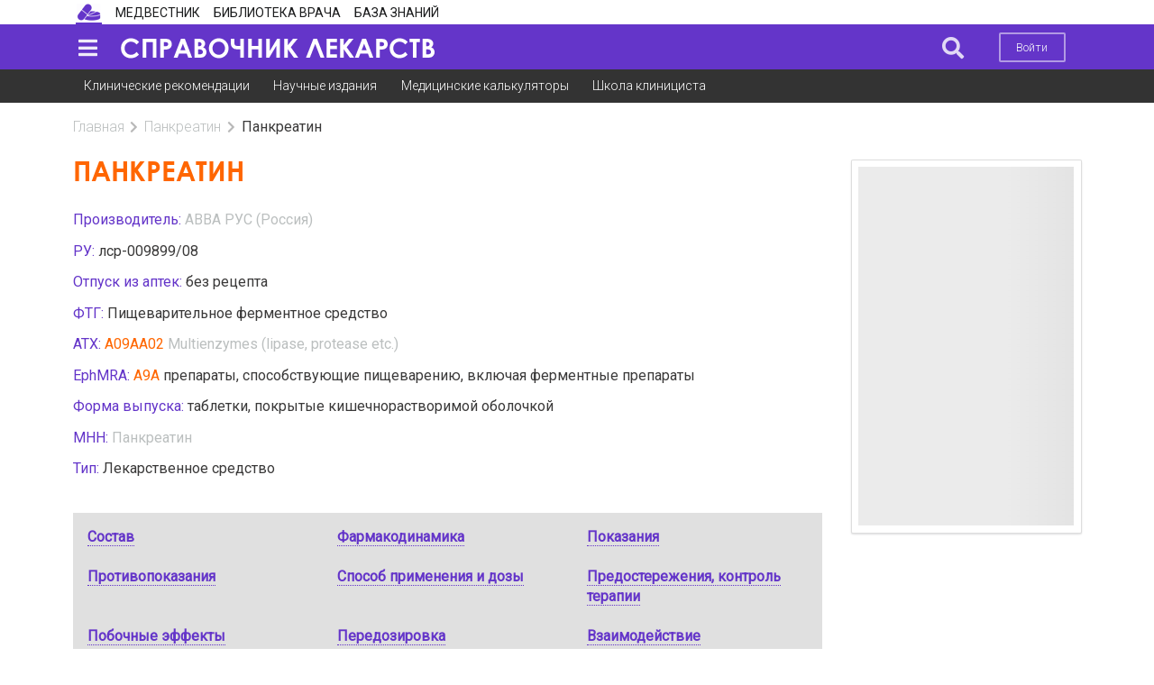

--- FILE ---
content_type: text/html; charset=UTF-8
request_url: https://bz.medvestnik.ru/drugs/14374.html
body_size: 11016
content:
<!DOCTYPE html><html lang="ru"><head><meta charset="utf-8"><meta name="viewport" content="width=device-width, initial-scale=1"><meta name="mobile-web-app-capable" content="yes"><meta name="subject" content="Торговые наименования" data-head-unique="1"><meta name="yandex-verification" content="ca5372abd24e2e7a" data-head-unique="1"><meta name="google-site-verification" content="W0ti8LLjYps6RDgzzozDZ0cZAdqsAw11Wylbfl4du2I" data-head-unique="1"><meta name="theme-color" content="#ffffff" data-head-unique="1"><meta name="ws" content="{&quot;app&quot;:&quot;bz&quot;,&quot;url&quot;:{&quot;websocket&quot;:&quot;wss:\/\/sock.bionika-digital.ru\/connection\/websocket&quot;,&quot;http_stream&quot;:&quot;https:\/\/sock.bionika-digital.ru\/connection\/http_stream&quot;,&quot;emulation&quot;:&quot;https:\/\/sock.bionika-digital.ru\/emulation&quot;},&quot;user&quot;:&quot;0&quot;,&quot;timestamp&quot;:&quot;1769907938&quot;,&quot;token&quot;:&quot;eyJ0eXAiOiJKV1QiLCJhbGciOiJIUzI1NiJ9.[base64].i_bFEqiwOGaEXorIpbo7jWq-hpPsQADmu5sqBynU4Yg&quot;}" data-head-unique="1"><meta name="description" content="Состав на 1 таблетку: Активное вещество:&amp;nbsp;панкреатин - 0,1 г. Количество панкреатина указано для субстанции с амилолитической активностью не менее 1700 ЕД FIP; липолитической активностью не менее 3000 ЕД FIP; общей протеолитической активностью не менее 130 ЕД FIP. Вспомогательные вещества: лакто..." data-head-unique="1"><meta name="robots" content="index, follow" data-head-unique="1"><link rel="canonical" href="https://bz.medvestnik.ru/drugs/14374.html" data-head-unique="1"><meta name="template" content="default" data-head-unique="1"><meta name="counters_data" content="{&quot;site&quot;:&quot;\u042d\u043d\u0446\u0438\u043a\u043b\u043e\u043c\u0435\u0434\u0438\u044f&quot;}" data-head-unique="1"><meta property="og:title" content="Панкреатин: инструкция по применению, классификация, статьи" data-head-unique="1"><meta property="og:type" content="website" data-head-unique="1"><meta property="og:url" content="https://bz.medvestnik.ru/drugs/14374.html" data-head-unique="1"><meta property="og:image:width" content="800" data-head-unique="1"><meta property="og:image:height" content="473" data-head-unique="1"><meta property="og:image" content="https://bz.medvestnik.ru/apps/bz/assets/cache/images/d8b31b41aa.jpg" data-head-unique="1"><title data-head-unique="1">Панкреатин: инструкция по применению, классификация, статьи » Справочник ЛС</title><link rel="apple-touch-icon" sizes="180x180" href="/apps/bz/assets/cache/images/a118c894e7.png?1697447833"><link rel="manifest" href="/apps/bz/assets/cache/files/30ce1f06b5.webmanifest"><link rel="icon" href="/apps/bz/assets/cache/images/11d844194a.ico?1697447833" type="image/icon" sizes="any"><script type="importmap">{"imports":{"alpine":"https:\/\/cdn.jsdelivr.net\/npm\/alpinejs@3\/+esm","core":"\/apps\/bz\/assets\/cache\/mjs\/core\/688d60e5.mjs?1766661018","query-string":"\/apps\/bz\/assets\/cache\/mjs\/query-string\/389868db.mjs?1706884154","debounce":"https:\/\/cdn.jsdelivr.net\/npm\/debounce@2\/+esm","throttle-debounce":"https:\/\/cdn.jsdelivr.net\/npm\/throttle-debounce@5\/+esm","md5":"https:\/\/cdn.jsdelivr.net\/npm\/blueimp-md5@2\/+esm","load-script":"https:\/\/cdn.jsdelivr.net\/npm\/load-script2@2\/+esm","mustache":"https:\/\/cdn.jsdelivr.net\/npm\/mustache@4\/+esm","fetch-jsonp":"https:\/\/cdn.jsdelivr.net\/npm\/fetch-jsonp@1\/+esm","on-change":"https:\/\/cdn.jsdelivr.net\/npm\/on-change@5\/+esm","lodash":"https:\/\/cdn.jsdelivr.net\/npm\/lodash@4\/+esm","sprintf":"https:\/\/cdn.jsdelivr.net\/npm\/sprintf-js@1\/+esm","date-fns":"https:\/\/cdn.jsdelivr.net\/npm\/date-fns@3\/+esm","history":"https:\/\/cdn.jsdelivr.net\/npm\/history@5\/+esm"}}</script><script type="module" src="/apps/bz/assets/cache/mjs/init/75f2412c.mjs?1760450350"></script><script type="module" src="/apps/bz/assets/cache/mjs/counters/7d24ba4e.mjs?1766661018"></script><script type="module" src="/apps/bz/assets/cache/mjs/default-events/efaecb7a.mjs?1766661018"></script><script type="module" src="/apps/bz/assets/cache/mjs/metrics/697d8290.mjs?1739359136"></script><script type="module" src="/apps/bz/assets/cache/mjs/alpine/94320b3a.mjs?1756291700"></script><link rel="preconnect" href="https://fonts.googleapis.com"><link rel="preconnect" href="https://fonts.gstatic.com" crossorigin><link href="/apps/bz/assets/cache/css/drugs/f0ede9e49d70c81b.css?1739451032" rel="stylesheet"><script src='//cdn.jsdelivr.net/headjs/1.0.3/head.load.min.js'></script>
<script>head.js('//ajax.googleapis.com/ajax/libs/jquery/2.2.4/jquery.min.js','//cdn.jsdelivr.net/npm/lodash@4/lodash.min.js','https://cdn.jsdelivr.net/npm/centrifuge@5/dist/centrifuge.min.js','https://cdn.jsdelivr.net/npm/mustache@4/mustache.min.js','/apps/bz/assets/cache/440ddfdbf7.js?1767103209','/apps/bz/assets/cache/b57c2e6e18.js?1526056119','/apps/bz/assets/cache/4056212c83.js?1750245955','/apps/bz/assets/cache/16b6273b17.js?1694982816','/apps/bz/assets/cache/9cd334a644.js?1728047877','/apps/bz/assets/cache/fe655e2319.js?1606737547');</script>
<script type='module' src='/apps/bz/assets/cache/edae2c221e.mjs?1767103203'></script>
<link rel='stylesheet' href='/apps/bz/assets/cache/d017531fec.css?1559687834' type='text/css'>
<link rel='stylesheet' href='/apps/bz/assets/cache/5ad044466b.css?1428608247' type='text/css'>
<link rel='stylesheet' href='/apps/bz/assets/cache/b5f9bdc106.css?1755783143' type='text/css'>
<link rel='stylesheet' href='/apps/bz/assets/cache/61974f5285.css?1744972993' type='text/css'>
<link rel='stylesheet' href='/apps/bz/assets/cache/cb905f0c9d.css?1767103209' type='text/css'>
<link rel='stylesheet' href='/apps/bz/assets/cache/50bbea0154.css?1767103083' type='text/css'>
<link rel='stylesheet' href='/apps/bz/assets/cache/424ae3cb1c.css?1694984203' type='text/css'>
<script data-head-unique="1">(typeof bDigital == 'undefined') && (bDigital = {}); bDigital.user = {"id":0,"hash":null,"workplace":null,"interests":null,"labels":null,"is_verified":false,"is_buyer":false,"in_rating":false};</script><script data-head-unique="1">USER = {"user_id":0,"status":"Гости","activity":"","workplace":"","is_buyer":"Нет","specs":[]};</script><script data-head-unique="1">DATA = {}; LANG = {"loading":"\u0417\u0430\u0433\u0440\u0443\u0437\u043a\u0430...","error":"\u041f\u0440\u043e\u0438\u0437\u043e\u0448\u043b\u0430 \u043e\u0448\u0438\u0431\u043a\u0430...","actions":{"ok":"\u0414\u0430","cancel":"\u041d\u0435\u0442","proceed":"\u041f\u0440\u043e\u0434\u043e\u043b\u0436\u0438\u0442\u044c?","close":"\u0417\u0430\u043a\u0440\u044b\u0442\u044c","select_file":"\u0412\u044b\u0431\u0440\u0430\u0442\u044c \u0444\u0430\u0439\u043b..."}};</script></head><body><div class="ui menu left vertical inverted pjaxed sidebar" data-sidebar="main"><a class='violet item' href='https://medvestnik.ru' data-counter-id='' data-metrics-token='eyJ0eXAiOiJKV1QiLCJhbGciOiJIUzI1NiJ9.[base64].cQ2XfM6aesN5UtgsGop-iZiGZ5hfeNKBefZVywIOscs'>Медвестник</a><a class='violet item' href='https://pharmvestnik.ru' data-counter-id='' data-metrics-token='eyJ0eXAiOiJKV1QiLCJhbGciOiJIUzI1NiJ9.[base64].XdAWH1I65sU_WpDrugdvyblXPzNvsbOmaZBeJIBwY1M'>Фармвестник</a><a class='violet item' href='https://lib.medvestnik.ru' data-counter-id='' data-metrics-token='eyJ0eXAiOiJKV1QiLCJhbGciOiJIUzI1NiJ9.[base64].vfATEqXru6M8Du1nhkxpK_peToSBp0JllHup1NVCrJI'>Библиотека врача</a><a class='violet item' href='https://bz.medvestnik.ru' data-counter-id='' data-metrics-token='eyJ0eXAiOiJKV1QiLCJhbGciOiJIUzI1NiJ9.[base64].inzVGKAP0Fi5yPxIpBBr4oGGIMGYLhFtNkrgCfp6N3U'>База знаний</a><a class="ui item" href="/user/auth/login?loc=%252Fdrugs%252F14374.html"><i class="icon log in"></i>Войти</a><a class="ui item register" href="/user/auth/register/form?loc=%252Fdrugs%252F14374.html">Зарегистрироваться</a></div><div id="pusher" class="pusher flex-block max-height"><div class="ui container" id="top"><div class="ui container"><div class="ui menu secondary pointing no-mobile site-select-menu"><a class="ui item active site-ls" href="https://bz.medvestnik.ru/ls" target="_self" data-counter-id="1200"><div class="icon" style="background-image:url(/apps/bz/assets/cache/images/e408b6f10a.png?1610372609);"></div></a><a class="ui item site-mv" href="https://medvestnik.ru" target="_self" data-counter-id="884"><div class="text">Медвестник</div></a><a class="ui item site-lib" href="https://lib.medvestnik.ru" target="_self" data-counter-id="883"><div class="text">Библиотека врача</div></a><a class="ui item site-bz" href="https://bz.medvestnik.ru" target="_self" data-counter-id="892"><div class="text">База знаний</div></a></div><link rel='stylesheet' href='/apps/bz/assets/cache/9671088677.css?1610372609' type='text/css'>
<x-data data-module="main.sites" data-action="select"></x-data></div></div><div class="ui segment vertical violet inverted no-padded center aligned" id="menu-top-container-wrapper"><div class="ui container" id="menu-top-container"><div class="ui menu violet inverted borderless pjaxed" id="menu-top"><a class="ui item" data-onclick="sidebar metricsRefresh" data-transition="overlay" data-mobile-transition="overlay" data-target="[data-sidebar=&quot;main&quot;]" data-counter-id="885" data-delay="1000" id="sidebar-toggle"><i class="icon large sidebar"></i></a><a class="ui item fitted" href="/ls" id="logo"><div class="text"><img fetchpriority="high" decoding="async" src="/apps/bz/assets/cache/images/8ba1f4e7be.png?1585926321" alt="" class="ui image"></div></a><div id="tagline" class="item">&nbsp;</div><div class="menu right"><a class="ui item search-btn" data-onclick="dimmer focus" data-focus-target="#search-block :text" data-dimmer-target="#menu-top-container"><i class="icon large no-spaced search"></i></a><div class="item no-mobile"><a class="ui button basic inverted no-mobile mini sign-in-btn" href="/user/auth/login?loc=%252Fdrugs%252F14374.html">Войти</a></div></div></div><div class="ui dimmer" id="search-block"><div class="content"><div class="center"><form method="get" autocomplete="off" class="ui form" data-submit="filter" action="/search" id="search-form"><div class="ui input fluid labeled"><div class="ui search large fluid transparent" style="width:100%;" id="top-search" data-plugin="search" data-url="" data-fields="{&quot;title&quot;:&quot;query&quot;}"><div class="ui input icon fluid"><input type="text" name="q" class="prompt" placeholder="Поиск..."><i class="icon search"></i></div><div class="results"></div></div><div class="ui buttons huge violet"><button type="submit" class="ui button icon"><i class="icon search"></i></button><button type="button" class="ui button close icon" data-onclick="closeDimmer"><i class="icon remove"></i></button></div></div></form><script>head.js('/apps/bz/assets/cache/2964d13b12.js?1610372609');</script>
<link rel='stylesheet' href='/apps/bz/assets/cache/18beac5302.css?1631273528' type='text/css'>
<x-data data-module="main.search" data-action="field"></x-data></div></div></div></div></div><div class="ui segment secondary no-top-marged no-bottom-marged no-border no-padded no-mobile no-tablet vertical" id="submenu-top"><div class="ui container"><div class="ui menu first-level secondary borderless"><a class="ui item" data-metrics-token="eyJ0eXAiOiJKV1QiLCJhbGciOiJIUzI1NiJ9.[base64].rU3GwK_20QJfIopkL7tBbdNYqNkb3mrH4XFJEhmp0Os" href="/nosology">Клинические рекомендации</a><a class="ui item" data-metrics-token="eyJ0eXAiOiJKV1QiLCJhbGciOiJIUzI1NiJ9.[base64].0knLs83AU0EFRL2KI-sTpiFhWQsz4sbuRoNKY7dqJmw" href="https://lib.medvestnik.ru">Научные издания</a><a class="ui item" data-metrics-token="eyJ0eXAiOiJKV1QiLCJhbGciOiJIUzI1NiJ9.[base64].c--IlsO5KJ4nZ7QgskQHcvvbLEjHZfPLyIXFrsXV8HI" href="https://medvestnik.ru/calculators">Медицинские калькуляторы</a><a class="ui item" data-metrics-token="eyJ0eXAiOiJKV1QiLCJhbGciOiJIUzI1NiJ9.[base64].shUY2GIilBs_5YS5lQ-Zfvf2dU7p6QhUwPVU5HCpu-w" href="https://medvestnik.ru/content/roubric/school">Школа клинициста</a></div></div></div><script>head.js('/apps/bz/assets/cache/4c876f3f1f.js?1686596508');</script>
<link rel='stylesheet' href='/apps/bz/assets/cache/37ae3de8ad.css?1574425554' type='text/css'>
<x-data data-module="menu.submenu" data-action="index"></x-data><div class="ui segment max-height vertical basic" id="site-content"><div class="ui container max-height"><div class="ui grid max-height"><div class="column max-height size pjaxed"><div class='ui breadcrumb spaced-bottom'><a href='/ls' class='section'>Главная</a><i class='right chevron icon divider'></i><a href='/classify/mnn/Pankreatin.html' class='section'>Панкреатин</a><i class='right chevron icon divider'></i><div class='active section'>Панкреатин</div></div><div class="ui grid stackable"><div class="column twelve wide"><h1 class="ui header page floated-left">Панкреатин</h1><div class="clearfix"></div><div class="ui grid no-top-marged equal width tablet reversed computer reversed stackable"><div class="column"><div class="spaced-bottom-half"><div><span class="primary colored strong">Производитель: </span><span class="strong"><span><a href="/classify/cmp/AVVA-RUS.html" class="strong muted">АВВА РУС (Россия)</a></span></span></div></div><div class="spaced-bottom-half"><div><span class="primary colored strong">РУ: </span><span class="strong">лср-009899/08</span></div></div><div class="spaced-bottom-half"><div><span class="primary colored strong">Отпуск из аптек: </span><span class="strong">без рецепта</span></div></div><div class="spaced-bottom-half"><div><span class="primary colored strong">ФТГ: </span><span class="strong"><span>Пищеварительное ферментное средство</span></span></div></div><div class="spaced-bottom-half"><div><span class="primary colored strong">АТХ: </span><span class="strong"><span class="secondary colored spaced-right-quorter">A09AA02</span><span><a href="/classify/atc/471.html" class="strong muted">Multienzymes (lipase, protease etc.)</a></span></span></div></div><div class="spaced-bottom-half"><div><span class="primary colored strong">EphMRA: </span><span class="strong"><span class="secondary colored spaced-right-quorter">A9A</span><span>препараты, способствующие пищеварению, включая ферментные препараты</span></span></div></div><div class="spaced-bottom-half"><div><span class="primary colored strong">Форма выпуска: </span><span class="strong"><span>таблетки, покрытые кишечнорастворимой оболочкой</span></span></div></div><div class="spaced-bottom-half"><div><span class="primary colored strong">МНН: </span><span class="strong"><span><a href="/classify/mnn/Pankreatin.html" class="strong muted">Панкреатин</a></span></span></div></div><div class="spaced-bottom-half"><div><span class="primary colored strong">Тип: </span><span class="strong">Лекарственное средство</span></div></div></div></div><div class="clearfix"></div><div class="sections-container"><div class="ui segment basic spaced-bottom"><div class="ui grid three column drug-menu-container"><div class="column spaced-bottom-quorter no-bottom-padding no-right-padding"><span data-onclick="scrollto" data-target="#section-compound" data-duration="1000" data-offset="12">Состав</span></div><div class="column spaced-bottom-quorter no-bottom-padding no-right-padding"><span data-onclick="scrollto" data-target="#section-pharmacodynamics" data-duration="1000" data-offset="12">Фармакодинамика</span></div><div class="column spaced-bottom-quorter no-bottom-padding no-right-padding"><span data-onclick="scrollto" data-target="#section-indications" data-duration="1000" data-offset="12">Показания</span></div><div class="column spaced-bottom-quorter no-bottom-padding no-right-padding"><span data-onclick="scrollto" data-target="#section-contraindications" data-duration="1000" data-offset="12">Противопоказания</span></div><div class="column spaced-bottom-quorter no-bottom-padding no-right-padding"><span data-onclick="scrollto" data-target="#section-application_mode" data-duration="1000" data-offset="12">Способ применения и дозы</span></div><div class="column spaced-bottom-quorter no-bottom-padding no-right-padding"><span data-onclick="scrollto" data-target="#section-cautions" data-duration="1000" data-offset="12">Предостережения, контроль терапии</span></div><div class="column spaced-bottom-quorter no-bottom-padding no-right-padding"><span data-onclick="scrollto" data-target="#section-side_effects" data-duration="1000" data-offset="12">Побочные эффекты</span></div><div class="column spaced-bottom-quorter no-bottom-padding no-right-padding"><span data-onclick="scrollto" data-target="#section-overdose" data-duration="1000" data-offset="12">Передозировка</span></div><div class="column spaced-bottom-quorter no-bottom-padding no-right-padding"><span data-onclick="scrollto" data-target="#section-interaction" data-duration="1000" data-offset="12">Взаимодействие</span></div><div class="column spaced-bottom-quorter no-bottom-padding no-right-padding"><span data-onclick="scrollto" data-target="#section-storage" data-duration="1000" data-offset="12">Условия и сроки хранения</span></div></div></div><div class="" data-plugin="" data-exclusive=""><div><h2 class="ui header primary bordered colored section title anchor active" id="section-compound">Состав</h2><div class="content active spaced-bottom"><p>Состав на 1 таблетку:</p>
<p><strong>Активное вещество:</strong>&nbsp;панкреатин - 0,1 г.</p>
<p>Количество панкреатина указано для субстанции с амилолитической активностью не менее 1700 ЕД FIP; липолитической активностью не менее 3000 ЕД FIP; общей протеолитической активностью не менее 130 ЕД FIP.</p>
<p><strong>Вспомогательные вещества:</strong> лактоза&nbsp;(сахар молочный), кальция стеарат, крахмал картофельный, кроскармеллоза натрия (примеллоза).</p>
<p><strong>Вспомогательные вещества оболочки:</strong>&nbsp;титана диоксид, краситель азорубин (краситель кислотный красный 2С), сополимер метакриловой кислоты-этилакрилат 1:1 (колликут МАЕ 100 Р), полиэтиленгликоль высокомолекулярный 4000 (макрогол), тальк, повидон&nbsp;К 29-32 (пласдон).</p>
<p><strong>Описание:</strong></p>
<p>Таблетки, покрытые оболочкой розового или темно-розового цвета с вкраплениями, со специфическим запахом, двояковыпуклой формы, на поперечном срезе видны два слоя.</p></div></div><div><h2 class="ui header primary bordered colored section title anchor active" id="section-pharmacodynamics">Фармакодинамика</h2><div class="content active spaced-bottom"><p>Панкреатин компенсирует недостаточность внешнесекреторной функции поджелудочной железы, оказывает протеолитическое, амилолитическое и липолитическое действие. Входящие в состав панкреатина ферменты (липаза, альфа-амилаза, <span class="mnn-name-in-link">трипсин</span>, <span class="mnn-name-in-link">химотрипсин</span>) способствует расщеплению белков до аминокислот, жиров до глицерина и жирных кислот, крахмала до декстринов и моносахаридов.</p>
<p>Улучшает функциональное состояние желудочно-кишечного тракта, нормализует процессы пищеварения.</p>
<p>Трипсин ингибирует стимулированную секрецию поджелудочной железы, оказывает анальгетическое действие.</p>
<p><span>Панкреатические ферменты высвобождаются из лекарственной формы в щелочной среде тонкого кишечника, т. к. защищены от действия желудочного сока оболочкой.</span><span></span></p>
<div><span>Максимальная ферментативная </span><span>активность</span><span> препарата</span><span> </span><span>отмечается через 30-45 мин после перорального приема.</span></div></div></div><div><h2 class="ui header primary bordered colored section title anchor active" id="section-indications">Показания</h2><div class="content active spaced-bottom"><p>Заместительная терапия при внешнесекреторной недостаточности поджелудочной железы: хронический панкреатит, панкреатэктомия, состояние после облучения, диспепсия, синдром Ремхельда (гастрокардиальный синдром), муковисцидоз, метеоризм, диарея неинфекционного генеза.</p>
<p>Нарушение усвоения пищи (состояние после резекции желудка и тонкого кишечника); для улучшения переваривания пищи у лиц с нормальной функцией ЖКТ в случае погрешностей в питании (употребление жирной пищи, большое количество пищи, нерегулярное питание) и при нарушениях жевательной функции, малоподвижном образе жизни, длительной иммобилизации.</p>
<p><span>Подготовка к рентгенологическому исследованию и УЗИ органов брюшной полости.</span></p></div></div><div><h2 class="ui header primary bordered colored section title anchor active" id="section-contraindications">Противопоказания</h2><div class="content active spaced-bottom"><p>Повышенная чувствительность к компонентам препарата, острый панкреатит, обострение хронического панкреатита, детский возраст до 3-х лет (для данной лекарственной формы).</p></div></div><div><h2 class="ui header primary bordered colored section title anchor active" id="section-application_mode">Способ применения и дозы</h2><div class="content active spaced-bottom"><p>Препарат принимают внутрь, не разжевывая, во время или после еды.</p>
<p>Взрослые: по 2-4 таблетки 3-4 раза в сутки.</p>
<p>Детям - индивидуально, по назначению врача.</p>
<p>Продолжительность лечения может варьироваться от нескольких дней (при нарушении процесса пищеварения вследствие погрешностей в диете) до нескольких месяцев или лет (при необходимости постоянной заместительной терапии).</p></div></div><div><h2 class="ui header primary bordered colored section title anchor active" id="section-cautions">Предостережения, контроль терапии</h2><div class="content active spaced-bottom"><p>Безопасность применения панкреатина в период беременности изучена недостаточно. Применение возможно в случаях, когда ожидаемая польза для матери превышает потенциальный риск для плода.</p>
<p>При муковисцидозе не рекомендуется применение панкреатина в высоких дозах вследствие повышения риска стриктур (фиброзной колонопатии). Доза должна быть адекватна количеству ферментов, которое необходимо для всасывания жиров с учетом качества и количества потребляемой пищи.</p>
<p>При длительном применении одновременно назначают препараты железа.</p></div></div><div><h2 class="ui header primary bordered colored section title anchor active" id="section-side_effects">Побочные эффекты</h2><div class="content active spaced-bottom"><p>Аллергические реакции. В отдельных случаях - диарея, запор, ощущение дискомфорта в области желудка, тошнота (причинно-следственная связь развития этих реакций с действием панкреатина не установлена, так как указанные явления относятся к симптомам внешнесекреторной недостаточности поджелудочной железы). При длительном применении в высоких дозах возможно возникновение перианального раздражения и раздражения слизистой оболочки полости рта. У больных муковисцидозом возможно развитие стриктур в илеоцекальном отделе и в восходящей ободочной кишке.</p></div></div><div><h2 class="ui header primary bordered colored section title anchor active" id="section-overdose">Передозировка</h2><div class="content active spaced-bottom"><p><strong>Симптомы:</strong> гиперурикозурия, гиперурикемия. <span>У детей - запор.</span></p>
<p><span><strong>Лечение:</strong> отмена препарата, симптоматическая терапия.</span></p></div></div><div><h2 class="ui header primary bordered colored section title anchor active" id="section-interaction">Взаимодействие</h2><div class="content active spaced-bottom"><p>При одновременном применении панкреатина с препаратами железа возможно снижение всасывания последних. Одновременное применение антацидных средств, содержащих кальция карбонат и/или магния гидроксид, может привести к снижению эффективности панкреатина.</p></div></div><div><h2 class="ui header primary bordered colored section title anchor active" id="section-storage">Условия и сроки хранения</h2><div class="content active spaced-bottom"><p><strong>Условия хранения:</strong></p>
<p>В защищенном от влаги и света месте, при температуре не выше 25 &deg;С.</p>
<p>Хранить в недоступном для детей месте.</p>
<p><strong>Срок годности:</strong></p>
<p>3 года.</p>
<p>Не использовать препарат после истечения срока годности.</p></div></div></div></div><form method="post" autocomplete="off" class="ui form" data-submit="filter" action="/search"><div class="ui input fluid large action"><input type="text" name="q" placeholder="Поиск..."><button type="submit" class="ui button violet">Найти</button></div><input type="hidden" name="section" value="ls"></form><span class="c-views-counter" x-data="component_views_counter({&quot;url&quot;:&quot;https:\/\/services.bionika-digital.ru\/counters\/history\/batch\/?app=bz&amp;tokens=eyJ0eXAiOiJKV1QiLCJhbGciOiJIUzI1NiJ9.eyJhcHAiOiJieiIsIm1vZHVsZSI6ImRydWdzIiwiaWQiOjE0Mzc0LCJoX21vZHVsZSI6bnVsbCwiaF9pZCI6bnVsbCwidXNlciI6MCwiZXhwIjoxODAxNDQzOTM4fQ.zmckdqiH6iWjcv1YeXjzz95EzxwMOSbbYSEJmpH9zaw&quot;})" x-bind="component_views_counter"></span><script type="module" src="/apps/bz/assets/cache/mjs/counters-views-counter/5e07b6da.mjs?1706551385"></script><x-data data-module="counters.views" data-action="index"></x-data><x-data data-module="drugs" data-action="full"></x-data><div hidden="1" data-counters-data="{&quot;companies&quot;:[&quot;АВВА РУС&quot;],&quot;action&quot;:&quot;full&quot;,&quot;group&quot;:&quot;Торговые наименования&quot;}"></div></div><div class="column four wide"><div class="column-wrapper"><iframe style="border:0;" class="smartcolumn_wrapper" name="smartcolumn_wrapper"></iframe><x-bd-column-item><div class="ui segment spaced-bottom-half" data-route="banners.display" data-alias="banners.1"><div class="bm-banners bm-banners_single desktop"><div class="bm-banner column-240x400" data-place="ls-240x400" data-responsive="1" data-count="1" data-spec="1,4,5,8,14,22,23,25,26,32" data-tag="" data-ids="" style="--width:240px;--height:400px;"><div class="ui segment basic bm-banner-spacing" style="padding-bottom:166.66666666667%;"><div class="ui inverted dimmer active"><div class="ui placeholder" data-bm-bnr-loader="1"><div class="image"></div></div></div></div></div></div></div></x-bd-column-item></div><link rel='stylesheet' href='/apps/bz/assets/cache/0c824bd4eb.css?1624199475' type='text/css'>
<x-data data-module="widgets.smartcolumn" data-action="index"></x-data></div></div></div></div></div></div><div class="pjaxed"></div><div><div class="ui segment vertical inverted" id="copyright"><div class="ui container"><div class="ui grid"><div class="column"><div class="ui grid"><div class="column four wide computer six wide tablet sixteen wide mobile segment-copyright-logo pjaxed"><img fetchpriority="high" decoding="async" src="/apps/bz/assets/cache/images/8ba1f4e7be.png?1585926321" alt="" class="ui image"><div id="tagline-bottom">&nbsp;</div></div><div class="column ten wide computer six wide tablet sixteen wide mobile pjaxed"><small><a href="/pages/politics.html" target="_blank" rel="noopener noreferrer">«Политика конфиденциальности»</a>
<p class="small muted">Приведенная научная информация, содержащая описание активных веществ лекарственных препаратов, является обобщающей. Содержащаяся на сайте информация не должна быть использована для принятия самостоятельного решения о возможности применения представленных лекарственных препаратов и не может служить заменой очной консультации врача.</p></small></div><div class="column right aligned two wide computer four wide tablet six wide mobile segment-copyright-bd"><a href="https://bionika-digital.ru" target="_blank"><img fetchpriority="high" decoding="async" src="/apps/bz/assets/cache/images/c331414101.png?1529682818" alt="" class="ui image"></a><span class="pjaxed"><script>
window.bDigital || (bDigital = {});

bDigital.countersList = [
     {type: 'ga4', id: 'G-KDMDVDBD4X'},
     {type: 'ym', id: '57693328'},
];

head.ready(function() {

        bDigital.metrics && bDigital.metrics.init({
            login: 'bz'
        });

});
</script>

<!-- VK pixel
<img src="https://vk.com/rtrg?p=VK-RTRG-345062-jgEf" style="position:fixed; left:-999px;" alt=""/>
 -->
<noscript>
<img src="https://mc.yandex.ru/watch/57693328" style="position:absolute; left:-9999px;" alt="" />
</noscript></span></div></div></div></div></div></div></div></div><div class="c-basic-sticky-footer c-fixed-footer" :class="{pinned: pinned, unpinned: !pinned}" :style="{top: bottom ? null : offset + &quot;px&quot;, bottom: bottom ? offset + &quot;px&quot; : null, position: enabled ? &quot;sticky&quot; : null}" x-set="{&quot;enabled&quot;:true}" x-data="component_basic_sticky({&quot;bottom&quot;:true})" x-bind="component_basic_sticky"><div class="item"><div id="totop"><button type="button" class="ui button violet no-marged icon" data-onclick="scrollto retfalse" data-onmouseenter="transition" data-scrollto-target="body" data-scrollto-duration="500" data-transition-animation="flash" data-transition-target=".icon" data-transition-target-is-child="1"><i class="icon chevron up"></i></button></div><script>head.js('/apps/bz/assets/cache/5ab13dc68d.js?1686596625');</script>
<link rel='stylesheet' href='/apps/bz/assets/cache/03b13213be.css?1686596625' type='text/css'>
<x-data data-module="widgets.totop" data-action="index"></x-data></div><div class="item"><div class="ui segment inverted no-spaced" id="cookies-policy"><div class="ui container"><div class="ui grid stackable equal width"><div class="column"><div>Продолжая использовать наш сайт, вы даете согласие на обработку файлов cookie, которые обеспечивают правильную работу сайта.</div></div><div class="column four wide"><div><button type="button" class="ui button fluid violet" data-onclick="acceptCookie" data-target="#cookies-policy">Принять</button></div></div></div></div></div><script>head.js('/apps/bz/assets/cache/e668e1bd8b.js?1565096646','/apps/bz/assets/cache/b6bf6df4ab.js?1686596625');</script>
<link rel='stylesheet' href='/apps/bz/assets/cache/50cf4b1f1f.css?1610888041' type='text/css'>
<x-data data-module="widgets.cookies" data-action="index"></x-data></div></div><script type="module" src="/apps/bz/assets/cache/mjs/basic-sticky/ac843304.mjs?1757953920"></script><link href="/apps/bz/assets/cache/css/widgets-fixed-container/ad722b13849e15af.css?1760450353" rel="stylesheet"><div class="pjaxed"><script>(typeof bDigital == 'undefined') && (bDigital = {}); bDigital.app = 'bz'; bDigital.screen = {tick: 0.2, sm: 768, md: 992, lg: 1200}</script><div class="pjaxed"></div></div>
<div id='loading-animation' class='ui page inverted dimmer' data-closable='0' data-duration='0' data-opacity='.7'>
    <div class='content'>
        <div class='center'>
            <div class='ui large loader'></div>
        </div>
    </div>
</div>
<script id='modal-template' type='text/template'>
    <div class='ui modal {{{ class }}}'>
        {{# closeIcon }}<i class='close icon'></i>{{/ closeIcon }}
        {{# title }}<div class='header'>{{{ title }}}</div>{{/ title }}
        <div class='{{# scrolling }}scrolling {{/ scrolling }}content'>
            {{# image }}<div class='image'>{{{ image }}}</div>{{/ image }}
            {{# html }}<div class='description'>{{{ html }}}</div>{{/ html }}
        </div>
        <div class='left actions'>
            {{{ actions }}}
            {{# ok }}<div class='ui positive button'>{{{ ok }}}</div>{{/ ok }}
            {{# cancel }}<div class='ui negative button'>{{{ cancel }}}</div>{{/ cancel }}
        </div>
    </div>
</script>
<script id='label-template' type='text/template'>
    <div class='ui {{{ class }}} pointing label'>
        {{{ text }}}
        {{# close }}<i class='close delete icon'></i>{{/ close }}
    </div>
</script>
<script id='inner-loader-template' type='text/template'>
    <div class='ui {{{ class }}} active dimmer'>
        <div class='ui {{{ loader }}} loader'></div>
    </div>
</script>
<script id='outer-loader-template' type='text/template'>
    <div class='ui {{{ class }}} progress'>
        <div class='bar'></div>
    </div>
</script>
<script id='executor-template' type='text/template'>
    <div class='executor-progress'>
        <div class='ui {{{ type }}} progress'>
            <div class='bar'></div>
        </div>
        <div class='message'>{{ message }}</div>
    </div>
</script>
<script id='push-message' type='text/template'>
    {{# url }}<a href='{{ url }}' target='_blank' class='message-url'>{{/ url }}
        <div class='ui segments'>
            <div class='ui secondary segment message-title flex justify-between gap-x-half'>
                <div class='title'>{{{ title }}}</div>
                {{# expire }}<div data-plugin='countdown'>{{ expire }}</div>{{/ expire }}
                {{# close }}<i class='ui close message-close icon no-spaced'></i>{{/ close }}
            </div>
            <div class='ui segment message-content'>
                {{# image }}<img class='ui message-image image' src='{{ image }}'>{{/ image }}
                {{{ message }}}
                <div class='clearfix'></div>
            </div>
        </div>
    {{# url }}</a>{{/ url }}
</script>
</body></html>

--- FILE ---
content_type: text/css
request_url: https://bz.medvestnik.ru/apps/bz/assets/cache/50bbea0154.css?1767103083
body_size: 7631
content:
html,body{min-height:100vh;padding:0;margin:0}.spaced-left,.spaced.left,.margin-left,.margin.left,.marged-left,.marged.left,.spaced-horizontal,.spaced-full{margin-left:1rem !important}.spaced-right,.spaced.right,.margin-right,.margin.right,.marged-right,.marged.right,.spaced-horizontal,.spaced-full{margin-right:1rem !important}.spaced-top,.spaced.top,.margin-top,.margin.top,.marged-top,.marged.top,.spaced-vertical,.spaced-full{margin-top:25px !important}.spaced-bottom,.spaced.bottom,.margin-bottom,.margin.bottom,.marged-bottom,.marged.bottom,.spaced-vertical,.spaced-full{margin-bottom:25px !important}.spaced-left-double,.margin-left-double,.marged-left-double,.spaced-horizontal-double,.spaced-full-double{margin-left:2rem !important}.spaced-right-double,.margin-right-double,.marged-right-double,.spaced-horizontal-double,.spaced-full-double{margin-right:2rem !important}.spaced-top-double,.margin-top-double,.marged-top-double,.spaced-vertical-double,.spaced-full-double{margin-top:50px !important}.spaced-bottom-double,.margin-bottom-double,.marged-bottom-double,.spaced-vertical-double,.spaced-full-double{margin-bottom:50px !important}.spaced-left-triple,.spaced-horizontal-triple,.spaced-full-triple{margin-left:3rem !important}.spaced-right-triple,.spaced-horizontal-triple,.spaced-full-triple{margin-right:3rem !important}.spaced-top-triple,.spaced-vertical-triple,.spaced-full-triple{margin-top:75px !important}.spaced-bottom-triple,.spaced-vertical-triple,.spaced-full-triple{margin-bottom:75px !important}.spaced-left-half,.margin-left-half,.marged-left-half,.spaced-horizontal-half,.spaced-full-half{margin-left:.5rem !important}.spaced-right-half,.margin-right-half,.marged-right-half,.spaced-horizontal-half,.spaced-full-half{margin-right:.5rem !important}.spaced-top-half,.margin-top-half,.marged-top-half,.spaced-vertical-half,.spaced-full-half{margin-top:12.5px !important}.spaced-bottom-half,.margin-bottom-half,.marged-bottom-half,.spaced-vertical-half,.spaced-full-half{margin-bottom:12.5px !important}.spaced-left-quorter,.margin-left-quorter,.marged-left-quorter,.spaced-horizontal-quorter,.spaced-full-quorter{margin-left:.25rem !important}.spaced-right-quorter,.margin-right-quorter,.marged-right-quorter,.spaced-horizontal-quorter,.spaced-full-quorter{margin-right:.25rem !important}.spaced-top-quorter,.margin-top-quorter,.marged-top-quorter,.spaced-vertical-quorter,.spaced-full-quorter{margin-top:6.25px !important}.spaced-bottom-quorter,.margin-bottom-quorter,.marged-bottom-quorter,.spaced-vertical-quorter,.spaced-full-quorter{margin-bottom:6.25px !important}.no-left-spaced,.no-left-margin,.no-left-marged,.no-spaced-left,.no-spaced-horizontal,.no-spaced-full{margin-left:0 !important}.no-right-spaced,.no-right-margin,.no-right-marged,.no-spaced-right,.no-spaced-horizontal,.no-spaced-full{margin-right:0 !important}.no-top-spaced,.no-top-margin,.no-top-marged,.no-spaced-top,.no-spaced-vertical,.no-spaced-full{margin-top:0 !important}.no-bottom-spaced,.no-bottom-margin,.no-bottom-marged,.no-spaced-bottom,.no-spaced-vertical,.no-spaced-full{margin-bottom:0 !important}.no-margin,.no-marged,.no-spaced{margin:0 !important}.spaced-vertical-equal{margin-top:1rem !important;margin-bottom:1rem !important}.spaced-full-equal{margin-left:1rem !important;margin-right:1rem !important;margin-top:1rem !important;margin-bottom:1rem !important}.spaced-negative-left{margin-left:-1rem}.spaced-negative-right{margin-right:-1rem}.spaced-negative-top{margin-top:-25px}.spaced-negative-bottom{margin-bottom:-25px}.spaced-negative-horizontal{margin-left:-1rem;margin-right:-1rem}.spaced-negative-vertical{margin-top:-25px;margin-bottom:-25px}.spaced-negative{margin:-25px -1rem}.padded-left,.padded.left,.padding-left,.padding.left,.padded-horizontal,.padded-full{padding-left:1rem !important}.padded-right,.padded.right,.padding-right,.padding.right,.padded-horizontal,.padded-full{padding-right:1rem !important}.padded-top,.padded.top,.padding-top,.padding.top,.padded-vertical,.padded-full{padding-top:25px !important}.padded-bottom,.padded.bottom,.padding-bottom,.padding.bottom,.padded-vertical,.padded-full{padding-bottom:25px !important}.padded-left-double,.padding-left-double,.padded-horizontal-double,.padded-full-double{padding-left:2rem !important}.padded-right-double,.padding-right-double,.padded-horizontal-double,.padded-full-double{padding-right:2rem !important}.padded-top-double,.padding-top-double,.padded-vertical-double,.padded-full-double{padding-top:50px !important}.padded-bottom-double,.padding-bottom-double,.padded-vertical-double,.padded-full-double{padding-bottom:50px !important}.padded-left-triple,.padding-left-triple,.padded-horizontal-triple,.padded-full-triple{padding-left:3rem !important}.padded-right-triple,.padding-right-triple,.padded-horizontal-triple,.padded-full-triple{padding-right:3rem !important}.padded-top-triple,.padding-top-triple,.padded-vertical-triple,.padded-full-triple{padding-top:75px !important}.padded-bottom-triple,.padding-bottom-triple,.padded-vertical-triple,.padded-full-triple{padding-bottom:75px !important}.padded-left-half,.padding-left-half,.padded-horizontal-half,.padded-full-half{padding-left:.5rem !important}.padded-right-half,.padding-right-half,.padded-horizontal-half,.padded-full-half{padding-right:.5rem !important}.padded-top-half,.padding-top-half,.padded-vertical-half,.padded-full-half{padding-top:12.5px !important}.padded-bottom-half,.padding-bottom-half,.padded-vertical-half,.padded-full-half{padding-bottom:12.5px !important}.padded-left-quorter,.padding-left-quorter,.padded-horizontal-quorter,.padded-full-quorter{padding-left:.25rem !important}.padded-right-quorter,.padding-right-quorter,.padded-horizontal-quorter,.padded-full-quorter{padding-right:.25rem !important}.padded-top-quorter,.padding-top-quorter,.padded-vertical-quorter,.padded-full-quorter{padding-top:6.25px !important}.padded-bottom-quorter,.padding-bottom-quorter,.padded-vertical-quorter,.padded-full-quorter{padding-bottom:6.25px !important}.no-left-padded,.no-left-padding,.no-padded-left,.no-padded-horizontal,.no-padded-full{padding-left:0 !important}.no-right-padded,.no-right-padding,.no-padded-right,.no-padded-horizontal,.no-padded-full{padding-right:0 !important}.no-top-padded,.no-top-padding,.no-padded-top,.no-padded-vertical,.no-padded-full{padding-top:0 !important}.no-bottom-padded,.no-bottom-padding,.no-padded-bottom,.no-padded-vertical,.no-padded-full{padding-bottom:0 !important}.no-padded,.no-padding{padding:0 !important}.padded-vertical-equal{padding-top:1rem !important;padding-bottom:1rem !important}.padded-full-equal{padding-left:1rem !important;padding-right:1rem !important;padding-top:1rem !important;padding-bottom:1rem !important}.border-left,.border-horizontal,.border-full{border-left:1px solid rgba(34,36,38,0.15)}.border-right,.border-horizontal,.border-full{border-right:1px solid rgba(34,36,38,0.15)}.border-top,.border-vertical,.border-full{border-top:1px solid rgba(34,36,38,0.15)}.border-bottom,.border-vertical,.border-full{border-bottom:1px solid rgba(34,36,38,0.15)}.border-all{border:1px solid rgba(34,36,38,0.15)}.no-left-border,.no-border-left,.no-border-full{border-left:0 !important}.no-right-border,.no-border-right,.no-border-full{border-right:0 !important}.no-top-border,.no-border-top,.no-border-full{border-top:0 !important}.no-bottom-border,.no-border-bottom,.no-border-full{border-bottom:0 !important}.no-border,.no-bordered{border:0 !important}.blocks-basic{display:flex;gap:1rem}.blocks-vertical{display:flex;gap:1rem;flex-direction:column}.blocks-horizontal{display:flex;gap:1rem;flex-direction:row}.blocks-vertical-half{display:flex;gap:1rem;flex-direction:column;gap:.5rem}.blocks-horizontal-half{display:flex;gap:1rem;flex-direction:row;gap:.5rem}.color-primary{color:#6435c9 !important}.color-secondary{color:#f60 !important}.color-tertiary{color:#1b1c1d !important}.color-danger{color:#db2828 !important}.background-primary{background:#6435c9 !important;color:#fff !important}.background-primary:hover{background:#502aa1 !important}.background-secondary{background:#f60 !important;color:#fff !important}.background-secondary:hover{background:#cc5200 !important}.background-tertiary{background:#1b1c1d !important;color:#fff !important}.background-tertiary:hover{background:#020203 !important}.background-danger{background:#db2828 !important;color:#fff !important}.background-danger:hover{background:#b21e1e !important}.background-none,.no-background{background:none !important}.primary.colored,.primary.colored *{color:#6435c9 !important}.primary.colored.hovered:hover,.primary.colored.hovered *:hover,.primary.colored.hovered:hover *,.primary.colored.hovered *:hover *{color:#502aa1 !important}.primary.bordered,.primary.bordered *{border-color:#6435c9 !important}.secondary.colored,.secondary.colored *{color:#f60 !important}.secondary.colored.hovered:hover,.secondary.colored.hovered *:hover,.secondary.colored.hovered:hover *,.secondary.colored.hovered *:hover *{color:#cc5200 !important}.secondary.bordered,.secondary.bordered *{border-color:#f60 !important}.colored.default{color:#3a3939 !important}.white{color:#fff !important}a.muted,a.muted *{color:#bbbfbf}a.muted:hover,a.muted *:hover{color:#868e8e !important}a.textalike,a.textalike *{color:#3a3939}a.textalike:hover,a.textalike *:hover{color:#6435c9}a.grayscaled,a.grayscaled *{color:#1b1c1d}a.grayscaled:hover,a.grayscaled *:hover{text-decoration:underline}a.lighten,a.lighten *{color:#fff}a.lighten:hover,a.lighten *:hover,a.lighten.hover *,a.lighten *.hover *{color:#e6e6e6}a.action,a.action *{font-size:80%;color:#f60;text-decoration:none;border-bottom:1px dashed #f60}a.action:hover,a.action *:hover{color:#e65c00;border-color:#e65c00}.font-size-default{font-size:16px}.font-size-mini{font-size:.8125rem}.font-size-tiny{font-size:.875rem}.font-size-small,.small{font-size:.9375rem}.font-size-smaller{font-size:.93em}.font-size-large{font-size:1.125rem}.font-size-big{font-size:1.3125rem}.font-size-huge{font-size:1.4375rem}.font-size-massive{font-size:1.6875rem}.no-shadow,.no-shadowed{box-shadow:none !important}.shadow-top{box-shadow:0 -1px 3px 0 rgba(145,147,148,0.2)}.shadow-bottom{box-shadow:0 1px 3px 0 rgba(145,147,148,0.2)}.shadow-full{box-shadow:1px -1px 3px 0 rgba(145,147,148,0.2)}code{font-size:1rem !important}.uppercase{text-transform:uppercase !important}.normal{font-weight:300 !important}.strong{font-weight:400 !important}.italic{font-style:italic !important}.header-weight{font-weight:700 !important}.hide,.hided{display:none}.none{display:none !important}.invisible{visibility:hidden}.no-select,.untouchable{-webkit-touch-callout:none;-webkit-user-select:none;-khtml-user-select:none;-moz-user-select:none;-ms-user-select:none;user-select:none}.select-text{-webkit-touch-callout:text;-webkit-user-select:text;-khtml-user-select:text;-moz-user-select:text;-ms-user-select:text;user-select:text}.pointer{cursor:pointer}.no-click{pointer-events:none}.no-opacity{opacity:1;filter:progid:DXImageTransform.Microsoft.Alpha(100);-moz-opacity:1;-khtml-opacity:1}.on-front{z-index:999}.break-words{overflow-wrap:break-word}.break-all{word-break:break-all}.hide-empty-children>*:empty{display:none !important}.hide-empty:empty{display:none !important}.display-block{display:block !important}.clearfix:before,.clearfixed:before,.clearfix:after,.clearfixed:after{content:"";display:table}.clearfix:after,.clearfixed:after{clear:both}.ie6 .clearfix,.ie6 .clearfixed,.ie7 .clearfix,.ie7 .clearfixed{zoom:1}.floated-left{float:left !important}.floated-right{float:right !important}.inline-block{display:inline-block !important}.display-table{display:table}.table-cell{display:table-cell;float:none}.disabled .muted{color:rgba(40,40,40,0.3)}.muted,.muted *{color:#bbbfbf !important}.very.muted,.very.muted *{color:#f0f0f0 !important}.underlined{text-decoration:underline}.highlighted{background:#fae596}.nowrap{white-space:nowrap !important}.wrap{white-space:wrap !important}.aligned.center,.aligned-center{text-align:center}.aligned.right,.aligned-right{text-align:right}.aligned.left,.aligned-left{text-align:left}.aligned.justify,.aligned-justify{text-align:justify}.centered-block{margin:0 auto}.scrolled{overflow:auto !important}.no-scrolled{overflow:hidden !important}.overflow-hidden,.no-overflow{overflow:hidden}.relative{position:relative !important}.absolute{position:absolute}.fixed{position:fixed}.auto-width{max-width:none !important;width:auto !important}.full-width{width:100%}.full-height{height:100%}.fluid-height{min-height:100vh}.responsive{width:100%;height:100%}.line-height-auto{line-height:1em}.line-height-small{line-height:.9375rem}.letter-spacing{letter-spacing:normal}.letter-spacing-tight{letter-spacing:-2%}.rounded-corners{border-radius:.125rem}.fit-content{width:fit-content}.balanced{text-wrap-style:balance}.default-angles,.default-angles.default-angles,.default-angles-children.default-angles-children *,.default-angles-siblings.default-angles-siblings.default-angles-siblings>*{border-radius:.125rem !important}.curved-angles,.curved-angles.curved-angles,.curved-angles-children *,.curved-angles-siblings.curved-angles-siblings>*{border-radius:.25rem !important}.lite-angles,.lite-angles.lite-angles,.lite-angles-children *,.lite-angles-siblings.lite-angles-siblings>*{border-radius:.0625rem !important}.right-angles,.right-angles.right-angles,.right-angles-children *,.right-angles-siblings.right-angles-siblings>*{border-radius:0 !important}@media (max-width: 767.8px){.no-mobile{display:none !important}.only-computer,.only-desktop{display:none !important}.only-tablet{display:none !important}.mobile-fluid{width:100%;min-width:100%}.mobile-aligned-left{text-align:left !important}.mobile-aligned-right{text-align:right !important}.mobile-aligned-center{text-align:center !important}.mobile-aligned-center-flex{display:flex !important;justify-content:center;align-items:center}.flex-break-mobile{flex-basis:100%;height:0}.flex-break-desktop{display:none}}@media (min-width: 768px) and (max-width: 991.8px){.only-mobile{display:none !important}.no-tablet{display:none !important}.only-computer,.only-desktop{display:none !important}.tablet-fluid{width:100%;min-width:100%}.tablet-aligned-left{text-align:left !important}.tablet-aligned-right{text-align:right !important}.tablet-aligned-center{text-align:center !important}.tablet-aligned-center-flex{display:flex !important;justify-content:center;align-items:center}}@media (min-width: 992px){.only-mobile{display:none !important}.only-tablet{display:none !important}.no-computer,.no-desktop{display:none !important}.desktop-fluid,.computer-fluid{width:100%;min-width:100%}.desktop-aligned-left,.computer-aligned-left{text-align:left !important}.desktop-aligned-right,.computer-aligned-right{text-align:right !important}.desktop-aligned-center,.computer-aligned-center{text-align:center !important}.desktop-aligned-center-flex{display:flex !important;justify-content:center;align-items:center}.flex-break-desktop{flex-basis:100%;height:0}.flex-break-mobile{display:none}}.flex{display:flex}.flex-inline{display:inline-flex}.flex-col{flex-direction:column}@media (max-width: 767.8px){.flex-col-mobile{flex-direction:column}}.flex-row{flex-direction:row}@media (max-width: 767.8px){.flex-row-mobile{flex-direction:row}}.flex-col-reverse{flex-direction:column-reverse}.flex-row-reverse{flex-direction:row-reverse}.flex-wrap{flex-wrap:wrap}.flex-wrap-reverse{flex-wrap:wrap-reverse}.flex-nowrap{flex-wrap:nowrap}.flex-1{flex:1 1 0%}.flex-auto{flex:1 1 auto}.flex-initial{flex:0 1 auto}.flex-none{flex:none}.flex-grow-0{flex-grow:0}.flex-grow{flex-grow:1}.flex-shrink-0{flex-shrink:0}.flex-shrink{flex-shrink:1}.justify-start{justify-content:flex-start}.justify-end{justify-content:flex-end}.justify-center{justify-content:center}.justify-between{justify-content:space-between}.justify-around{justify-content:space-around}.justify-evenly{justify-content:space-evenly}.justify-items-start{justify-items:start}.justify-items-end{justify-items:end}.justify-items-center{justify-items:center}.justify-items-stretch{justify-items:stretch}.justify-self-auto{justify-self:auto}.justify-self-start{justify-self:start}.justify-self-end{justify-self:end}.justify-self-center{justify-self:center}.justify-self-stretch{justify-self:stretch}.content-center{align-content:center}.content-start{align-content:flex-start}.content-end{align-content:flex-end}.content-between{align-content:space-between}.content-around{align-content:space-around}.content-evenly{align-content:space-evenly}.items-start{align-items:flex-start}.items-end{align-items:flex-end}.items-center{align-items:center}.items-baseline{align-items:baseline}.items-stretch{align-items:stretch}.self-auto{align-self:auto}.self-start{align-self:flex-start}.self-end{align-self:flex-end}.self-center{align-self:center}.self-stretch{align-self:stretch}.self-baseline{align-self:baseline}.gap{gap:1rem}.gap-x{column-gap:1rem}.gap-y{row-gap:25px}.gap-half{gap:.5rem}.gap-x-half{column-gap:.5rem}.gap-y-half{row-gap:12.5px}.gap-quorter{gap:.25rem}.gap-x-quorter{column-gap:.25rem}.gap-y-quorter{row-gap:6.25px}.gap-double{gap:2rem}.gap-x-double{column-gap:2rem}.gap-y-double{row-gap:50px}.flex-block{display:flex !important;min-height:100% !important;flex-direction:column !important;-webkit-flex-direction:column !important;-ms-flex-direction:column !important}.flex-block.centered,.flex.centered{align-items:center;justify-content:center}.flex-break{flex-basis:100%;height:0}.flex-break-col{flex-basis:100%;width:0}.max-height{-webkit-box-flex:1;-webkit-flex:auto;-ms-flex:auto;flex:auto}.middle-aligned{display:flex !important;flex-direction:column !important;align-items:center;justify-content:center;min-height:100% !important}.stretchy{display:flex;align-items:stretch}.reversed-column{display:flex;flex-direction:column-reverse}.reversed-row{display:flex;flex-direction:row-reverse}.fluid-width{position:relative;width:100vw;left:50%;right:50%;margin-left:-50vw;margin-right:-50vw}.columned{-webkit-column-gap:25px;-moz-column-gap:25px;column-gap:25px}.columned .avoid-break{overflow:hidden;-webkit-column-break-inside:avoid;page-break-inside:avoid;-moz-column-break-inside:avoid;column-break-inside:avoid;break-inside:avoid;break-inside:avoid-column}@media (min-width: 992px){.columned.two{-webkit-column-count:2;-moz-column-count:2;column-count:2}}@media (min-width: 768px) and (max-width: 991.8px){.columned.two{-webkit-column-count:2;-moz-column-count:2;column-count:2}}@media (min-width: 992px){.columned.three{-webkit-column-count:3;-moz-column-count:3;column-count:3}}@media (min-width: 768px) and (max-width: 991.8px){.columned.three{-webkit-column-count:2;-moz-column-count:2;column-count:2}}x-data{display:none !important;visibility:hidden;width:0;height:0}.cubic-bezier{transition-property:all;transition-duration:.6s;transition-timing-function:cubic-bezier(0, 1, .5, 1)}blockquote{page-break-inside:avoid;padding:5px 1rem;margin:0 0 1rem;border-left:5px solid #6435c9}blockquote p:last-child,blockquote ul:last-child,blockquote ol:last-child{margin-bottom:0}blockquote header,blockquote .quote,blockquote p{font-size:1.1em;font-weight:400 !important}blockquote header span,blockquote .quote span,blockquote p span,blockquote header i,blockquote .quote i,blockquote p i,blockquote header em,blockquote .quote em,blockquote p em{font-weight:400 !important}blockquote header a,blockquote .quote a,blockquote p a{font-weight:400 !important}blockquote header a span,blockquote .quote a span,blockquote p a span,blockquote header a i,blockquote .quote a i,blockquote p a i,blockquote header a em,blockquote .quote a em,blockquote p a em{font-weight:400 !important}blockquote footer,blockquote .author,blockquote .details{display:block;font-size:1em;color:#545a5a}blockquote .details{margin-bottom:5px}blockquote footer,blockquote .author{color:#bbbfbf !important;margin-top:12.5px !important}blockquote footer:before,blockquote .author:before{content:'— '}blockquote:empty{display:none}.blockquote{--decoration-color:#6435c9;--text-color:#1b1c1d;--text-font-family:'Roboto',system-ui,-apple-system,"Segoe UI",Roboto,Oxygen,Ubuntu,Cantarell,"Helvetica Neue",Arial,"Noto Sans","Liberation Sans",sans-serif,"Apple Color Emoji","Segoe UI Emoji","Segoe UI Symbol","Noto Color Emoji";--text-font-size:1.3125rem;--text-letter-spacing:-2%;--text-line-height:120%;--icon-size:20px;--padding:10px;--bottom-spacing:25px;--border-size:7px;--author-color:#f60;--duty-width:300px;--photo-size:120px;padding-left:0 !important;padding-right:0 !important;position:relative !important;text-transform:uppercase !important;break-inside:avoid;padding-top:calc(var(--icon-size) + var(--padding));padding-bottom:var(--icon-size);margin:0;margin-bottom:var(--bottom-spacing)}.blockquote::before,.blockquote::after{position:absolute;content:"";width:0px;height:0px;border-style:solid;border-width:0 0 var(--icon-size) var(--icon-size);border-color:transparent transparent var(--decoration-color) transparent;top:0;left:0}.blockquote::after{left:calc(var(--icon-size) - var(--icon-size) / 3)}.blockquote,.blockquote .quote,.blockquote>p{font-family:var(--text-font-family);font-size:var(--text-font-size);letter-spacing:var(--text-letter-spacing);line-height:var(--text-line-height);color:var(--text-color)}.blockquote .quote,.blockquote>p{position:relative !important;padding-bottom:var(--padding);border-bottom:var(--border-size) solid var(--decoration-color)}.blockquote .quote::after,.blockquote>p::after{position:absolute;content:"";width:0px;height:0px;border-style:solid;border-width:0 0 var(--icon-size) var(--icon-size);border-color:transparent transparent var(--decoration-color) transparent;bottom:calc(-1 * (var(--icon-size) + var(--border-size)));right:20px;transform:rotate(180deg)}.blockquote .author{position:relative !important;margin-top:var(--padding);padding-right:calc(15px + var(--padding) * 2 + var(--icon-size));text-align:right;color:var(--author-color);line-height:var(--text-line-height);font-weight:400 !important}.blockquote .author span,.blockquote .author i,.blockquote .author em{font-weight:400 !important}.blockquote .author .duty{font-family:'Roboto',system-ui,-apple-system,"Segoe UI",Roboto,Oxygen,Ubuntu,Cantarell,"Helvetica Neue",Arial,"Noto Sans","Liberation Sans",sans-serif,"Apple Color Emoji","Segoe UI Emoji","Segoe UI Symbol","Noto Color Emoji";color:var(--text-color);text-transform:none;font-size:16px;font-weight:300 !important;max-width:var(--duty-width);margin:0 0 0 auto;line-height:110%}.blockquote .photo{position:absolute;overflow:hidden;top:calc(-1 * var(--photo-size) / 2 - var(--padding));right:calc(-1 * var(--photo-size) + 5px);width:var(--photo-size);height:var(--photo-size);border-radius:100%}.blockquote .photo img{width:100%;height:100%;object-fit:cover}.blockquote.has-photo{max-width:calc(100% - var(--photo-size))}@media (max-width: 767.8px){.blockquote{--text-font-size:18px;--icon-size:10px;--border-size:7px;--duty-width:300px;--photo-size:70px;--duty-width:unset;max-width:unset !important}.blockquote .author{display:flex;flex-direction:column;justify-content:center}.blockquote .photo{top:0;right:0}.blockquote.has-photo .author{padding-right:calc(var(--photo-size) + var(--padding) * 2);margin-top:calc(var(--padding) * 2);min-height:var(--photo-size)}}.blockquote:empty{display:none}input.captcha-text{font-weight:400 !important;text-transform:uppercase !important}input.captcha-text span,input.captcha-text i,input.captcha-text em{font-weight:400 !important}.tooltip+.ui.popup{min-width:50px !important;max-width:400px !important}pre{text-align:left !important;background:#fff;color:#1b1c1d;border:1px solid rgba(34,36,38,0.15);padding-left:1rem !important;padding-right:1rem !important;padding-top:25px !important;padding-bottom:25px !important;white-space:pre !important;border-radius:.125rem}.responsive-iframe{overflow:hidden;position:relative;display:block;width:100%;padding:0}.responsive-iframe::before{display:block;content:"";padding-top:56.25%}.responsive-iframe iframe,.responsive-iframe .iframe-imitate,.responsive-iframe object,.responsive-iframe embed,.responsive-iframe video{position:absolute;top:0;bottom:0;left:0;width:100%;height:100%;border:0}.responsive-iframe.r1by1::before{padding-top:100%}.responsive-iframe.r4by3::before{padding-top:75%}.responsive-iframe.r16by9::before{padding-top:56.25%}.responsive-iframe.r16by10::before{padding-top:62.5%}.responsive-iframe.r21by9:before{padding-top:42.857143%}p.lead{font-size:115%;border-top:1px solid rgba(34,36,38,0.15);border-bottom:1px solid rgba(34,36,38,0.15);padding:25px 0}.checkbox-list .field,.radio-list .field{margin-bottom:0 !important}.checkbox-list.scrolled,.radio-list.scrolled{overflow:auto;max-height:300px}a[data-plugin="lightbox"]{cursor:-moz-zoom-in;cursor:-webkit-zoom-in;cursor:zoom-in}.control-block>.control-block.contains-control{margin-bottom:25px !important}span.nw{white-space:nowrap}i.htr{overflow:hidden;display:inline-block;width:0px;height:0px}@media screen and (-webkit-min-device-pixel-ratio:0){i.htr{width:1px !important;height:1px !important}}.draggable{cursor:move}.sticky{position:sticky;position:-webkit-sticky}[x-cloak]{display:none !important}#ctrlcopy{overflow:hidden;color:transparent;height:1px;position:absolute;width:1px}.spec-icon{overflow:hidden;position:relative;display:inline-block;vertical-align:top}.spec-icon:before{content:"";display:block;padding-top:100%}.spec-icon .content{position:absolute;top:0;left:0;bottom:0;right:0}.label-highlight{--bg:#fbbd08;--color:#fff;--radius:20px;--padding:4px 8px;background-color:var(--bg);color:var(--color);border-radius:var(--radius);padding:var(--padding);text-decoration:none;display:inline-block;display:inline-block !important}.ie7 .label-highlight{display:inline;zoom:1}.label-highlight>span{text-decoration:none;color:var(--color);display:inline-block;display:inline-block !important}.ie7 .label-highlight>span{display:inline;zoom:1}.image-square{position:relative !important;overflow:hidden}.image-square::after{content:"";display:block;padding-bottom:100%}.image-square img{position:absolute !important;width:100% !important;height:100% !important;object-fit:cover}.image-square.top img{object-position:top}.image-square.bottom img{object-position:bottom}#form-login-block{min-width:250px !important}.show-after-load,[data-show="after-load"]{display:none}.avatar,.avatar img{border-radius:500rem !important}.executor-progress .progress{margin-bottom:8.33333333px !important}.executor-progress .message{text-align:center;line-height:100%;font-size:90%;font-weight:bold}.icon.bz{font-family:Medbase !important}.icon.bz.cr:before{content:"\f001"}.icon.bz.crf:before{content:"\f004"}.icon.bz.tn:before{content:"\f002"}.icon.bz.mnn:before{content:"\f003"}.yandex-social-icons-vertical .ya-share2__item{text-align:left;margin-bottom:5px !important;margin-right:0 !important;display:block !important}.yandex-social-icons-vertical .ya-share2__item .ya-share2__counter_visible{display:block;width:24px;padding:0px !important;text-align:center}.yandex-social-icons-vertical .ya-share2__item .ya-share2__counter_visible:before{content:none !important}.aligned.right.yandex-social-icons-horizontal .ya-share2__item{text-align:left}.noty_theme__push{margin-top:25px}.noty_theme__push .message-title{font-weight:400;font-size:16px}.noty_theme__push .message-content{color:#3a3939;text-decoration:none !important;font-size:16px}.noty_theme__push .message-content .highlight{font-size:21.33334341px;margin-bottom:12.5px}.noty_theme__push .message-image{float:left;margin-right:25px}.noty_theme__push .message-image.ui.image{max-width:80px}.noty_theme__push .message-close{cursor:pointer}.noty_theme__push .message-close:hover{color:#6435c9}.noty_modal{opacity:.7;filter:progid:DXImageTransform.Microsoft.Alpha(70);-moz-opacity:.7;-khtml-opacity:.7}em[data-emoji].mini{font-size:0.8em;vertical-align:middle}.sticky-column>div{position:sticky;top:51px}img.lazyload:not([src]){visibility:hidden}img.lazyload-responsive{width:100%}.line-labels{width:80% !important;width:calc(100% - 100px) !important}[data-onclick*="loadTab"]{cursor:pointer}@media (min-width: 768px){.injected-block_text{display:none}}.column-wrapper .ui.segment .bm-banners{margin:-8.5px !important}.sticky-column .bm-banners{margin:0 -8.5px !important}.anchor{position:relative !important;z-index:-1}.anchor::before{display:block !important;content:" ";visibility:hidden;pointer-events:none;margin-top:-120px;height:120px}hr{color:transparent;border-bottom:1px solid rgba(34,36,38,0.15)}.header.full-page{text-wrap-style:balance}@media (max-width: 767.8px){.infinite-scroll,.infinite-scroll-container{padding:0 !important}[data-plugin*="infinite-scroll"]~.main-column{display:none !important}}#site-content{overflow-x:clip}h1.ui.header,h2.ui.header{font-size:20pt;text-transform:uppercase;border-bottom:3px solid #f60;padding-bottom:2px;margin-bottom:25px}h1.ui.header a,h2.ui.header a{font-weight:400 !important}h1.ui.header.page,h2.ui.header.page{color:#f60}h1.ui.header.full-page,h2.ui.header.full-page{font-size:24pt}h2.ui.header{font-size:17pt}#logo img{margin-top:2px}#tagline-bottom{margin-top:5px;text-transform:uppercase;font-size:16px;line-height:100%;letter-spacing:0.057em}.header-block{color:#f60;font-size:18pt;border-bottom:3px solid #f60;text-transform:uppercase;font-weight:400;padding-bottom:2px;padding-left:20px}.sections-menu-wrapper.fixed{z-index:999}.sections-menu-wrapper.fixed .sections-menu{background:#f7f7f7;border-color:rgba(34,36,38,0.15);-webkit-box-shadow:0 1px 0 rgba(46,49,51,0.15);-moz-box-shadow:0 1px 0 rgba(46,49,51,0.15);box-shadow:0 1px 0 rgba(46,49,51,0.15)}.sections-menu{background:rgba(255,255,255,0.9);border:1px solid rgba(255,255,255,0.9);border-top:0;-webkit-transition:all .3s;-moz-transition:all .3s;transition:all .3s}.sections-menu>.ui.item{text-transform:uppercase !important;font-weight:400 !important;color:#f60 !important;padding-top:6px !important;padding-bottom:6px !important}.sections-menu>.ui.item.active,.sections-menu>.ui.item.selected{background:#f60 !important;color:#fff !important}.sections-menu>.ui.item.active .icon{transform:rotate(180deg)}.sections-menu>.ui.item .menu{margin-top:0}.sections-labels .ui.label{text-transform:uppercase}.sections-labels .ui.label.active{font-weight:400}.section-heading{padding:3px 7px !important;text-transform:uppercase;font-weight:400}.ui.button.basic.labeled.colored .icon{color:#fff;transition:all .2s}.ui.button.basic.labeled.colored-primary .icon{background-color:#6435c9}.ui.button.basic.labeled.colored-primary:hover .icon{background-color:#a291fb}.ui.button.basic.labeled.colored-secondary .icon{background-color:#f60}.ui.button.basic.labeled.colored-secondary:hover .icon{background-color:#ea5e00}.ui.accordion .title.section *{display:inline-block}#top{position:relative}.fotorama__thumb-border{border-color:#6435c9 !important}@media (min-width: 992px){.segment-copyright-bd,.segment-copyright-logo{padding-top:23px !important}}.header.page{color:#f60;text-transform:uppercase;font-size:25px !important;margin-bottom:20px;line-height:32px;margin-top:0}.block-header{display:block;text-align:left;color:#f60;text-transform:uppercase;padding:5px;font-size:140%;font-weight:700;border:3px solid #36c;border-left:0;border-right:0;margin-top:0;margin-bottom:10px}.block-header:first-child{margin-top:0}h1.ui.header{font-size:30px !important;margin-bottom:7px !important;line-height:120%}h1.ui.header .content{font-size:25px !important;margin-bottom:20px !important;line-height:32px !important}h1.ui.header .icon{font-size:1em !important}.ui.header>a{font-weight:700 !important;font-family:'Century Gothic Bold','Roboto','Helvetica Neue',Arial,Helvetica,sans-serif !important}h4,h5,h6,.ui.statistic>.label{font-family:'Roboto',system-ui,-apple-system,"Segoe UI",Roboto,Oxygen,Ubuntu,Cantarell,"Helvetica Neue",Arial,"Noto Sans","Liberation Sans",sans-serif,"Apple Color Emoji","Segoe UI Emoji","Segoe UI Symbol","Noto Color Emoji" !important}.articles-widget-items .ui.header{line-height:17px !important}h3.ui.header{font-size:22px !important}.paid-items .ui.item .secondary.colored.strong{font-weight:600 !important;font-family:'Century Gothic Bold','Roboto','Helvetica Neue',Arial,Helvetica,sans-serif !important}h1.ui.header,h2.ui.header{border-bottom:0px !important;margin-bottom:15px}h4.ui.header,h5.ui.header{font-size:16px;font-family:'Century Gothic Bold','Roboto','Helvetica Neue',Arial,Helvetica,sans-serif !important}.drug-lists .description>a{font-family:'Century Gothic Bold','Roboto','Helvetica Neue',Arial,Helvetica,sans-serif !important}h2.title.section .icon+.content{padding-left:0px !important;padding-top:2px;display:inline-block}h2.title.section .content{font-weight:600 !important;font-family:'Century Gothic Bold','Roboto','Helvetica Neue',Arial,Helvetica,sans-serif !important}.navigation-button,.navigation-button *:not(.icon){font-family:'Century Gothic Bold','Roboto','Helvetica Neue',Arial,Helvetica,sans-serif !important;font-weight:600 !important}.navigation-button .strong,.navigation-button *:not(.icon) .strong{font-family:'Century Gothic Bold','Roboto','Helvetica Neue',Arial,Helvetica,sans-serif !important}.sections-menu-wrapper .sections-menu{background:0 0;margin-left:-.35714286em;margin-right:-.35714286em;border-radius:0;border:none;-webkit-box-shadow:none;box-shadow:none;padding:2px}.sections-menu-wrapper .sections-menu .ui.item,.sections-menu-wrapper .sections-menu .ui.label{margin:0 .3em 0 0;font-size:.85714286rem;font-weight:400 !important}.sections-container{margin-top:25px}@media (max-width: 767.8px){.sections-container h2.section{margin-bottom:0px}.sections-container h2.section .icon+.content{padding-bottom:10px}.sections-container h2.section .content{font-size:15px}}.drug-menu-container{background:rgba(46,49,51,0.15);padding-bottom:12.5px !important}.drug-menu-container span{background:transparent;color:#6435c9;cursor:pointer;border-bottom:1px dotted;transition:250ms;font-weight:900}.drug-menu-container span:hover{color:#321a64}.sub.header{font-family:'Roboto',system-ui,-apple-system,"Segoe UI",Roboto,Oxygen,Ubuntu,Cantarell,"Helvetica Neue",Arial,"Noto Sans","Liberation Sans",sans-serif,"Apple Color Emoji","Segoe UI Emoji","Segoe UI Symbol","Noto Color Emoji"}.top-banner{margin-bottom:12.5px}.column-wrapper .ui.segment .bm-banners.bm-banners_single{margin:-8.5px}h1,h2,h3,h4,h5,h6{word-wrap:break-word}strong,.strong{font-weight:400 !important}strong span,.strong span,strong i,.strong i,strong em,.strong em{font-weight:400 !important}body{color:#3a3939}body.pushable{display:inherit}a.muted,a.muted *{color:#1b1c1d}a.muted:hover,a.muted *:hover,a.muted.hover *,a.muted *.hover *{color:#f60}#menu-top{min-height:50px;padding:0px 0px;margin:0px}@media (min-width: 768px) and (max-width: 991.8px){#menu-top{margin-left:-20px;margin-right:-20px}}@media (max-width: 767.8px){#menu-top-container{margin-right:0 !important;margin-left:0 !important;position:fixed;width:100%;top:0;z-index:10}}@media (max-width: 767.8px){#menu-top-container-wrapper{margin-bottom:50px}}#menu-top .item{padding-top:2px;padding-bottom:1px}#menu-top .user-info .item{padding-top:9px !important;padding-bottom:9px !important}.sign-in-btn{padding-top:10px !important;padding-bottom:10px !important}#header{z-index:2}@media (max-width: 767.8px){#pusher{display:block !important}}@media (min-width: 768px) and (max-width: 991.8px){#pusher{display:block !important}}@media (max-width: 767.8px){#logo{width:180px}}#logo .icon{width:31px;height:31px;background-repeat:no-repeat;float:left;margin-right:20px}#logo:hover{background-color:inherit}#tagline{display:none;text-transform:uppercase;font-size:14px}@media (min-width: 992px){#tagline{display:flex}}#sidebar-toggle{margin-right:3px}@media (min-width: 992px){#sidebar-toggle{margin-left:-15px}}#sidebar-toggle .icon{color:#fff;margin:0}#search-block{background:#6435c9 !important;padding:0 12px}#search-block .icon{color:#fff}#search-block .button{background:none !important;padding:8px}#search-block .button:hover .icon{color:#d9d9d9}#search-block input{color:#fff;border:0}#search-block #search-block div:not(.results),#search-block #search-block form{height:100%}#search-block,#menu-top-container{overflow:visible}#top-search.ui.search .prompt{padding-left:0 !important}#top-search.ui.search .prompt::placeholder{color:#fff !important}#top-search.ui.search .prompt::-moz-placeholder{color:#fff !important}#top-search.ui.search .prompt::-webkit-input-placeholder{color:#fff !important}#top-search.ui.search .prompt:-ms-input-placeholder{color:#fff !important}#top-search.ui.search .results{margin-top:2px;text-align:left}#top-search.ui.search .results .result{padding-top:9px;padding-bottom:9px}p.lead,div.lead{font-size:110%;font-weight:400;padding-top:12.5px;padding-bottom:12.5px}p.lead strong:first-child,div.lead strong:first-child,p.lead a,div.lead a,p.lead *,div.lead *{font-weight:400}p.compact,div.compact{line-height:120%}p.compact *,div.compact *{line-height:120%}.breadcrumbs-block{margin-top:25px;padding-top:0 !important}.breadcrumbs-block:empty{display:none}.breadcrumbs-block .breadcrumb{margin-bottom:0 !important}.spec{width:29px;height:29px;overflow:hidden;display:inline-block;margin-right:5px;vertical-align:top}.spec img{width:29px}.popup-on-hover{font-weight:400}.ui.breadcrumb a{color:#bbbfbf}.ui.divider.bold{border-top:3px solid #f60 !important}.ui.input.date input{padding-left:5px;padding-right:5px;font-size:12px;line-height:200%;text-align:center;color:#bbbfbf !important}.ui.label.tag.solid:after{display:none}.ui.label.compact{font-weight:300}.ui.label:hover:before{border:0}.ui.list .item.strong>.content{font-weight:400 !important}.ui.menu .item,.ui .menu .item{font-weight:300 !important}.ui.menu .item:empty,.ui .menu .item:empty{display:none}.ui.menu.secondary .item:hover,.ui .menu.secondary .item:hover,.ui.menu.secondary .item.active,.ui .menu.secondary .item.active{-webkit-border-radius:0 !important;-moz-border-radius:0 !important;border-radius:0 !important}a[id]::before,a[name]::before{display:block;content:" ";margin-top:-60px;height:60px;visibility:hidden;pointer-events:none}.anchor::before{display:block;content:" ";margin-top:-60px;height:60px;visibility:hidden;pointer-events:none}#video_layer_wrap.video_layer_big.video_layer_with_content{top:50px !important}#video_layer_wrap.video_layer_big.video_layer_with_content #video_layer_header{top:52px !important}.item-announce-url{color:#3a3939}.item-announce-url:hover{color:#1b1c1d}.item-icon-url{font-size:1em !important;display:inline-block !important;margin-right:0.1em !important;vertical-align:top !important}.item-icon-url:last-child{margin-right:.25em !important}